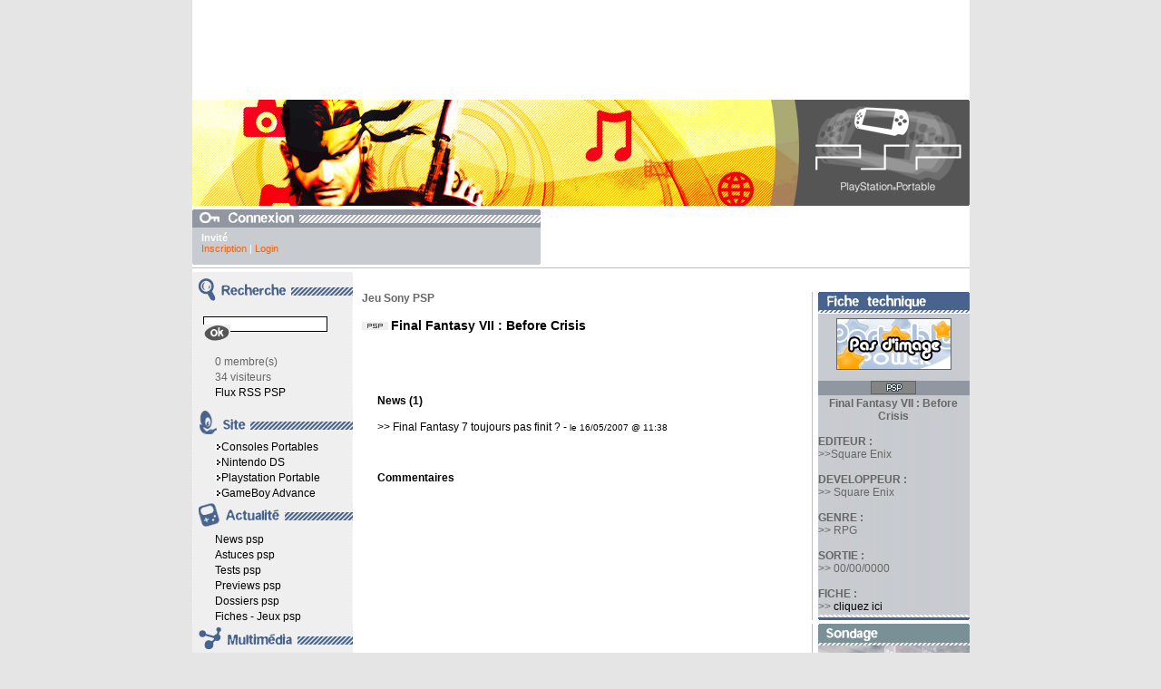

--- FILE ---
content_type: text/html
request_url: http://psp.consoles-portables.fr/jeux/726.html
body_size: 3243
content:
<!DOCTYPE html PUBLIC "-//W3C//DTD XHTML 1.0 Strict//EN" "http://www.w3.org/TR/xhtml1/DTD/xhtml1-strict.dtd">
<html xmlns="http://www.w3.org/1999/xhtml" xml:lang="fr">
	<head>
		<meta http-equiv="content-type" content="text/html; charset=ISO-8859-1" />
		<title>Final Fantasy VII : Before Crisis - Jeu Sony PSP</title>
		<meta name="description" content="Final Fantasy VII : Before Crisis - Jeu Sony PSP" />
		<link rel="shortcut icon" type="image/x-icon" href="http://www.consoles-portables.fr/images/favicon.ico" />
        <link href="http://gba.consoles-portables.fr/styledi.css" rel="stylesheet" type="text/css" />
	    <link href="http://www.consoles-portables.fr/style.css" rel="stylesheet" type="text/css" media="all" />
		<!--[if IE 7]>
        <link href="style_ie7.css" rel="stylesheet" type="text/css" media="all" />
        <![endif]-->
        <script type="text/javascript">
window.google_analytics_uacct = "UA-3233137-2";
</script>

</head>
<body>
<div id="main">
<div id="menutop">
<object type="application/x-shockwave-flash" data="http://psp.consoles-portables.fr/menu_cp.swf" width="857" height="110">
<param name="movie" value="http://psp.consoles-portables.fr/menu_cp.swf" /></object>
</div><div id="header_psp"></div>
<div id="top">
<div id="connex"><div id="connex_bg">
<div class="zm"> <left><b>Invité</b><br/><a href="http://forums.consoles-portables.fr/register.php" class="lien02">Inscription</a> | <a class="lien02" href="http://forums.consoles-portables.fr/login.php">Login</a></left></div> <div id="connexbas"></div>
</div></div>
<div id="pub"><script type="text/javascript"><!--
google_ad_client = "pub-0263432249928792";
//468x60, consoles portables date de création 26/12/07
google_ad_slot = "5745279927";
google_ad_width = 468;
google_ad_height = 60;
//--></script>
<script type="text/javascript"
src="http://pagead2.googlesyndication.com/pagead/show_ads.js">
</script></div>
</div>
<div id="left">
<img src="http://www.consoles-portables.fr/images/rechercher.jpg" alt="text" />
<form method="post" class="connexis" action="recherche.html"><p>
<input name="search" size="15" type="text" value="" onblur="if(this.value==''){this.style.color=''; this.form.reset()}" onfocus="this.value = ''" />
<input name="" type="submit" class="ok2" value="" />
</p></form>
<p><ul><li>0 membre(s)</li><li>34 visiteurs</li><li><a href='http://www.consoles-portables.fr/rss/rss-psp.xml'>Flux RSS PSP</a></li></ul></p>

<img src="http://www.consoles-portables.fr/images/site.jpg" alt="text" />
<ul >
<li class="top"><a href="http://www.consoles-portables.fr" title="Console Portable">Consoles Portables</a></li>
<li class="top"><a href="http://nds.consoles-portables.fr" title="Nintendo DS">Nintendo DS</a></li>
<li class="top"><a href="http://psp.consoles-portables.fr" title="PSP">Playstation Portable</a></li>
<li class="top"><a href="http://gba.consoles-portables.fr" title="GBA">GameBoy Advance</a></li>
</ul>
<img src="http://www.consoles-portables.fr/images/actu.jpg" alt="text" />
<ul>
<li><a href="http://psp.consoles-portables.fr/listenews.html" title="news psp">News psp</a></li>
<li><a href="http://psp.consoles-portables.fr/listeastuces.html" title="astuces psp">Astuces psp</a></li>
<li><a href="http://psp.consoles-portables.fr/listetests.html" title="tests psp">Tests psp</a></li>
<li><a href="http://psp.consoles-portables.fr/listepreviews.html" title="previews psp">Previews psp</a></li>
<li><a href="http://psp.consoles-portables.fr/listedossiers.html" title="dossiers psp">Dossiers psp</a></li>
<li><a href="http://psp.consoles-portables.fr/listejeux.html" title="jeux psp">Fiches - Jeux psp</a></li>
</ul>
<img src="http://www.consoles-portables.fr/images/multimedia.jpg" alt="text" />
<ul>
<li><a href="http://psp.consoles-portables.fr/listegaleries.html" title="images psp">Galeries</a> psp</li>
<li><a href="#"><del>Videos</del></a></li>
</ul>
<img src="http://www.consoles-portables.fr/images/contact.jpg" alt="text" />
<ul>
<li><a href='http://astore.amazon.fr/acheter-jeux-sony-psp-21' target='_blank'>Acheter Jeux PSP</a></li>
</ul>
<img src="http://www.consoles-portables.fr/images/forums.jpg" alt="text" />
<ul>
<li><a href='http://forums.consoles-portables.fr'>Forums</a></li>
<li><a href='http://forums.consoles-portables.fr/forum-2.html' title='forum gba'>Forum GBA</a></li>
<li><a href='http://forums.consoles-portables.fr/forum-7.html' title='forum psp'>Forum PSP</a></li>
<li><a href='http://forums.consoles-portables.fr/forum-3.html' title='forum nds'>Forum NDS</a></li>
</ul>
<img src="http://www.consoles-portables.fr/images/tchat.jpg" alt="text" />
<form method="post" class="connexis" action="login.html"><p>
<input name="pseudo" size="15" type="text" value="" onblur="if(this.value==''){this.style.color=''; this.form.reset()}" onfocus="this.value = ''" />
<input name="" type="submit" class="ok2" value="" />
</p></form>
<p>Partenaires:<br/>
<ul>
<li>>> <a href="http://nintendo3ds.consoles-portables.fr" title="Nintendo3ds" target="_blank" >Nintendo 3ds</a></li>

  

  <li>>> <a href="https://mondialette.fr" target="_blank" title="Mondialette">Mondialette</a></li>
<li>>> <a href="http://www.gtasanandreas-fr.com/" target="_blank">GtaSanAndreas</a></li>
  <li>>> <a href="http://www.jeux2chats.fr" target="_blank" title="Jeux de Chats">Jeux de Chats</a></li>

<li>>> <a href="http://www.jeux2chiens.fr" target="_blank" title="Jeux de Chiens">Jeux de Chiens</a></li>

<li>>> <a href="http://www.cinefiche.com" target="_blank" title="ActualitÃ© Films">Actualit&eacute; Films</a></li>
  <li>>> <a href="mailto:webmaster[@]consoles-portables.fr" target="_blank" >Vous ici?</a></li>
</ul>
</p>


<div id="leftbas"></div>
</div>
<div id="right">
<script type="text/javascript"><!--
google_ad_client = "pub-0263432249928792";
//728x15, consoles portables date de création 26/12/07
google_ad_slot = "2788483227";
google_ad_width = 660;
google_ad_height = 15;
//--></script>
<script type="text/javascript"
src="http://pagead2.googlesyndication.com/pagead/show_ads.js">
</script> <div id="test"><div class='barret'><strong>Jeu Sony PSP</strong></div><br />
    <div id="testbg"><img src="http://www.consoles-portables.fr/images/news_psp.jpg" alt="" width="29" height="9" /> <span class="titre_article">Final Fantasy VII : Before Crisis</span><br />

      <br />	  
	  <div class="text_article">
	   <p><div align='center'><img src='' /></div><br/><br/>
	  <div class='barret'><b>News (1)</b></div><br/>>> <a href='../news/2284.html'>Final Fantasy 7 toujours pas finit ?</a> - <font size='1'>le 16/05/2007 @ 11:38</font><br/><br> <br/> <br/> <div class=barret><strong>Commentaires</strong></div><br/> <br/> <br/> <br/> <br/> <br/> <br/> <br/><br /><br /><br/><br />
      </p>
         
		</div>
		
	
    </div>
    <div id="testbas"></div>
  </div>

  <div id="fiche">
    <div id="fichebg">
		<div id="fiche_img">
			<img src="http://www.consoles-portables.fr/PP/design/no_image.jpg" alt="Final Fantasy VII : Before Crisis" />
		</div>
		<div class="fiche_fot">
			<div align="center"><img src='http://www.consoles-portables.fr/images/news/psp.jpg' /></div>
		</div>
		
		<p align="justify"><div align=center><strong>Final Fantasy VII : Before Crisis</strong></div><br/>
		<b>EDITEUR :</b><br />>>Square Enix		<br />
		<br />
				<b>DEVELOPPEUR :</b><br />>> Square Enix		<br />
		<br />
					<b>GENRE : </b><br/>>> RPG<br/><br/>
					<b>SORTIE :</b><br /> >> 00/00/0000<br/><br/>
			<b>FICHE :</b><br/>>> <a alt='Final Fantasy VII : Before Crisis' href='http://psp.consoles-portables.fr/jeux/726.html'>cliquez ici</a>
		<br />
		</p>
     
	 
	    <div id="fichebas"></div>
    </div>
  </div>
  <div id="sondage">
<div id="sondagebg">
<img src="http://www.consoles-portables.fr/images/img5.jpg" alt="text" />
<form method="post" action="http://www.consoles-portables.fr/sondage.html">
<p>La PSP2 pour 2009</p>
<br/>
<div align='left'>
<ul>
<li><input type=radio name=vote value=201 /> J'y crois</li>
<li><input type=radio name=vote value=202 /> Impossible</li>
<li><input type=radio name=vote value=203 /> J'attend la NDS2</li>
</ul></div><br/><center><input type="submit" value="Voter"/></center></form>
<br/><br/><br/><br/>
<div id="sondagebas"></div>
</div>

</div>
</div>
 <div id="footer"><p>Copyright 2007-2009 &copy; PSP Consoles-Portables.fr - <a href='http://www.consoles-portables.fr'>Consoles Portables</a> - <a href='http://nds.consoles-portables.fr'>NDS</a>  - <a href='http://gba.consoles-portables.fr'>GBA</a>  <a href="http://www.xiti.com/xiti.asp?s=288319" title="WebAnalytics">
<script type="text/javascript">
<!--
Xt_param = 's=288319&p=psp';
try {Xt_r = top.document.referrer;}
catch(e) {Xt_r = document.referrer; }
Xt_h = new Date();
Xt_i = '<img width="25" height="16" border="0" ';
Xt_i += 'src="http://logv2.xiti.com/hit.xiti?'+Xt_param;
Xt_i += '&hl='+Xt_h.getHours()+'x'+Xt_h.getMinutes()+'x'+Xt_h.getSeconds();
if(parseFloat(navigator.appVersion)>=4)
{Xt_s=screen;Xt_i+='&r='+Xt_s.width+'x'+Xt_s.height+'x'+Xt_s.pixelDepth+'x'+Xt_s.colorDepth;}
document.write(Xt_i+'&ref='+Xt_r.replace(/[<>"]/g, '').replace(/&/g, '$')+'" title="Internet Audience">');
//-->
</script>
<noscript>
Mesure d'audience ROI statistique webanalytics par <img width="39" height="25" src="http://logv2.xiti.com/hit.xiti?s=288319&p=psp" alt="WebAnalytics" />
</noscript></a></p></div>
Inutile de nous contacter pour demander un no-cd, un crack, une Rom (ou des Roms), un iso à télécharger, ou toute forme de warez.

<script type="text/javascript"><!--
	var advst_glob_scan = 1;
//--></script>
<script type="text/javascript" src="http://ad.advertstream.com/advst_f.php?affiliate=139"></script>
<script type="text/javascript">
var gaJsHost = (("https:" == document.location.protocol) ? "https://ssl." : "http://www.");
document.write(unescape("%3Cscript src='" + gaJsHost + "google-analytics.com/ga.js' type='text/javascript'%3E%3C/script%3E"));
</script>
<script type="text/javascript">
var pageTracker = _gat._getTracker("UA-3233137-2");
pageTracker._trackPageview();
</script>
</body>
</html>

--- FILE ---
content_type: text/html; charset=utf-8
request_url: https://www.google.com/recaptcha/api2/aframe
body_size: 267
content:
<!DOCTYPE HTML><html><head><meta http-equiv="content-type" content="text/html; charset=UTF-8"></head><body><script nonce="ylobgVqBVN5zUCkTqa3gTA">/** Anti-fraud and anti-abuse applications only. See google.com/recaptcha */ try{var clients={'sodar':'https://pagead2.googlesyndication.com/pagead/sodar?'};window.addEventListener("message",function(a){try{if(a.source===window.parent){var b=JSON.parse(a.data);var c=clients[b['id']];if(c){var d=document.createElement('img');d.src=c+b['params']+'&rc='+(localStorage.getItem("rc::a")?sessionStorage.getItem("rc::b"):"");window.document.body.appendChild(d);sessionStorage.setItem("rc::e",parseInt(sessionStorage.getItem("rc::e")||0)+1);localStorage.setItem("rc::h",'1762613069836');}}}catch(b){}});window.parent.postMessage("_grecaptcha_ready", "*");}catch(b){}</script></body></html>

--- FILE ---
content_type: text/css
request_url: http://gba.consoles-portables.fr/styledi.css
body_size: 357
content:
#fond-pub {
	position:fixed;
	*position:absolute;
	background:url('http://gba.consoles-portables.fr/images/pub.jpg') no-repeat;
	width:600px;
	height: 400px;
	margin: -200px 0px 0px -300px;
	top: 50%;
	left: 50%;
	z-index:1000;

	}


.divFondBlanc {
	position: fixed;
	*position:absolute;
	top:0px;
	left:0px;
	opacity:.60;
	filter: alpha(opacity=60);
	background:#FFFFFF;
	width:100%;
	height:100%;
	*height:1600px;
	text-align:center;
	z-index:900;
}
#annonce-pub {
	position:absolute;
	top: 66px;
	left: 315px;
	width: 253px;
	height: 162px;
	}
	
#vente-pub {
	position:absolute;
	top: 235px;
	left: 33px;
	width: 258px;
	height: 130px;
	}
	
#fermer-pub {
	position:absolute;
	top: 0px;
	left: 283px;
	width: 316px;
	height: 28px;
	}

--- FILE ---
content_type: text/css
request_url: http://www.consoles-portables.fr/style.css
body_size: 2602
content:
/* Les éléments (X)HTML en général
-------------------------------------------------------- */
html, body { height: 100%; }
.zm {
	font-family: Verdana, Arial, Helvetica, sans-serif;
	font-size: 11px;
	
	color: #FFFFFF;
	float: center;
	height: 32px;
	display: block;
	width: 210px;
	margin-left:10px;
	margin-top: 5px;
	margin-bottom: 0px;
}
.left {
	float: right;
}
body {
	margin:          0;
	padding:         0;
	background-color:     #E5E5E5;
	font-family:     Verdana, Arial, Helvetica, sans-serif;
	height:          auto;
	color:           #666666;
	font-size:       12px;
}
.barret {
	background-image: url(http://www.portables-power.com/design/barre.gif);
	background-repeat: repeat-x;
	background-position: bottom;
	height: 15px;
}
#main {
    margin:          auto;
background-color:      #FFFFFF;
	width:           857px;
	height:          auto;
}

p {
	color:           #000000;
}
a {
	color:           #000000;
	text-decoration: none;
	border:          none;
}
a:hover {
	color:           #000000;
	text-decoration: none;
	border-bottom:   1px solid #000000;
}
#solid {
 	width:           670px;
	height:          1px;
	background:      url('http://www.consoles-portables.fr/images/solid2.jpg') no-repeat left center;
	float:           left;
	margin-top:      4px;
	margin-bottom:   2px;
}
.solid2 {
 	width:           1px;
	height:          149px;
	background:      url('http://www.consoles-portables.fr/images/solid4.jpg') repeat-y left center;
	float:           left;
	margin:          4px 6px 0px 6px;
}
.solid3 {
 	width:           490px;
	height:          1px;
	background:      url('http://www.consoles-portables.fr/images/solid3.jpg') no-repeat left center;
	float:           left;
	margin:          2px 0px 2px 0px;
}
.solid4 {
 	width:           1px;
	height:          308px;
	background:      url('http://www.consoles-portables.fr/images/solid4.jpg') repeat-y left center;
	float:           left;
	margin:          4px 6px 0px 6px;
}

/* Header
-------------------------------------------------------- */
#menutop {
	width:           857px;
	height:          110px;
	float:           left;
	margin:          0px;
}
#header {
	width:           857px;
	height:          117px;
	background:      url('http://www.consoles-portables.fr/images/header.jpg') no-repeat top left;
	float:           left;
	margin:          0px 0px 0px 0px;
}
#header_psp {
	width:           857px;
	height:          117px;
	background:      url('http://www.consoles-portables.fr/images/header_psp.jpg') no-repeat top left;
	float:           left;
	margin:          0px 0px 0px 0px;
}

#header_nds {
	width:           857px;
	height:          117px;
	background:      url('http://www.consoles-portables.fr/images/header_nds.jpg') no-repeat top left;
	float:           left;
	margin:          0px 0px 0px 0px;
}
/* Top
-------------------------------------------------------- */
#top {
	width:           857px;
	height:          68px;
	background:      #ffffff;
	float:           left;
	border-bottom:   1px solid #bfbfbf;
}
#connex {
	width:           384px;
	margin-top:      4px;
	height:          40px !important;
	height:          40px;
	background:      url('http://www.consoles-portables.fr/images/connex.jpg') no-repeat top center #c8cbd0;
	padding-top:     20px;
	float:           left;
}
#connex p {
	margin-left:     12px;
	margin:          0px 0px 0px 12px !important;
	margin:          -19px 0px 0px 12px;
	font-size:       11px;
}
#connex a {
	color:           #ff5f00;
	text-decoration: none;
	font-size:       11px;
}
#connex a:hover {
	color:           #ff5f00;
	text-decoration: none;
	border-bottom:   solid 1px #ff5f00;
}
#connexbas {
	width:           384px;
	height:          3px;
	background:      url('http://www.consoles-portables.fr/images/connex_bas.jpg') no-repeat bottom center;
	float:           left;
	margin-top:      1px !important;
	margin-top:      -10px;
}
/* Connexion
-------------------------------------------------------- */
form.connexi {
	margin-top:     8px !important;
	margin-top:     4px;
}
form.p {
    margin:         0px;
	padding:        0px;
}
form.connexis {
    margin-left:    12px;
	margin-top:     8px !important;
	margin-top:     4px;
}
input.connex {
    border:          1px solid #000;
	color:           #000000;
	margin-top:      -10px !important;
	margin-top:      22px;
	padding:         0px 2px 0px 4px;
}
input {
    border:          1px solid #000;
	color:           #000000;
	margin-top:      -10px !important;
	margin-top:      0px;
	padding:         0px 2px 0px 4px;
}
input.ok1 {
    border:          none;
	background:      url('http://www.consoles-portables.fr/images/ok2.jpg') no-repeat #666666;
	width:           30px;
	height:          19px;  
}
input.ok2 {
    border:          none;
	background:      url('http://www.consoles-portables.fr/images/ok.jpg') no-repeat #666666;
	width:           30px;
	height:          19px;  
}

/* Pub
-------------------------------------------------------- */
#pub {
	width:           468px;
	height:          60px;
	border:          none;
	float:           right;
	margin-top:      4px;
}

/* Left
-------------------------------------------------------- */
#left {
	width:           177px;
	margin-top:      4px;
	height:          auto;
	background:      url('http://www.consoles-portables.fr/images/left-top.jpg') repeat-y top center #efefef;
	float:           left;
	padding-top:     5px;
}
#image {
	width:           auto;
	margin-top:      4px;
	height:          auto;
	
	padding-top:     5px;
}
#left img {
	width:           177px;
	height:          28px;
	border:          none;
	margin:          0px 0px 3px 0px;
}
#coco img {

	border:          none;
	margin:          0px 0px 3px 0px;
}
#left ul {
	list-style-type:none;
	margin:         0px 0px 0px 25px;
	padding:        0px;
}
#left ul li {
	list-style-type:none;
	margin-bottom:  3px;
}
#left ul li a {
    color:          #000;
	text-decoration:none;
}
#left ul li a:hover {
    color:          #000;
	text-decoration:none;
	border-bottom:  solid 1px #000000;
}
#leftbas {
	width:           177px;
	height:          3px;
	background:      url('http://www.consoles-portables.fr/images/left_bas.jpg') no-repeat bottom center;
	float:           left;
	margin-top:      0px;
}
/* Right
-------------------------------------------------------- */
#right {
	width:           670px;
	margin-top:      4px;
	height:          auto;
background:      #FFFFFF;
	float:           right;
}

#mainblanc {
	
background:      #FFFFFF;
	
}

/* News
-------------------------------------------------------- */
#news {
	width:           347px;
	margin-top:      4px;
	height:          auto;
	background:      url('http://www.consoles-portables.fr/images/news.jpg') no-repeat top center;
	float:           left;
	padding-top:     26px;
}
a.bleu {
    color:           #47648c;
	font-weight:     bold;
	font-size:       13px;
	float:           right;
	margin-right:    5px;
	margin-top:      5px;
}
a.bleu:hover {
    border:          none;
	color:           #2c3d56;
}
#newsbg {
	width:           347px;
	height:          auto;

	background:      url('http://www.consoles-portables.fr/images/newsbg.jpg') repeat-y top left;
	float:           left;
}
#news ul {
	list-style-type:none;
	margin:         2px 0px 0px 0px;
	padding:        0px;
}
#news ul li {
	margin:         2px 0px 0px 0px;
}
#news ul li.psp {
	background:     url('http://www.consoles-portables.fr/images/news_psp.jpg') no-repeat top left;
	padding-left:   32px;
}
#news ul li.nds {
	background:     url('http://www.consoles-portables.fr/images/news_nds.jpg') no-repeat top left;
	padding-left:   32px;
}
#news ul li.gba {
	background:     url('http://www.consoles-portables.fr/images/news_gba.jpg') no-repeat top left;
	padding-left:   32px;
}
#news ul li.divers {
	background:     url('http://www.consoles-portables.fr/images/news_divers.jpg') no-repeat top left;
	padding-left:   32px;
}
#news ul li.mobiles {
	background:     url('http://www.consoles-portables.fr/images/news_divers.jpg') no-repeat top left;
	padding-left:   32px;
}
#news ul li.site {
	background:     url('http://www.consoles-portables.fr/images/news_site.jpg') no-repeat top left;
	padding-left:   32px;
}
#news ul li.charts {
	background:     url('http://www.consoles-portables.fr/images/news_info.jpg') no-repeat top left;
	padding-left:   32px;
}
#newsbas {
	width:           347px;
	height:          3px;
	background:      url('http://www.consoles-portables.fr/images/left_bas.jpg') no-repeat bottom center;
	float:           left;
	margin-top:      0px;
}
#news ul li a span {
	color:           #555555;
	font-weight:     bold;
	font-size:       11px;
}
#media ul li {
	margin:         2px 0px 0px 0px;
}
#media ul li.psp {
	background:     url('http://www.consoles-portables.fr/images/news_psp.jpg') no-repeat top left;
	padding-left:   32px;
}
#media ul li.nds {
	background:     url('http://www.consoles-portables.fr/images/news_nds.jpg') no-repeat top left;
	padding-left:   32px;
}
#media ul li.gba {
	background:     url('http://www.consoles-portables.fr/images/news_gba.jpg') no-repeat top left;
	padding-left:   32px;
}
#media ul li.divers {
	background:     url('http://www.consoles-portables.fr/images/news_div.jpg') no-repeat top left;
	padding-left:   32px;
}
#media ul li.site {
	background:     url('http://www.consoles-portables.fr/images/news_site.jpg') no-repeat top left;
	padding-left:   32px;
}
#media ul li.charts {
	background:     url('http://www.consoles-portables.fr/images/news_info.jpg') no-repeat top left;
	padding-left:   32px;
}
/* Avoir
-------------------------------------------------------- */
#avoir {
	width:           315px;
	margin-top:      4px;
	height:          auto;
	background:      url('http://www.consoles-portables.fr/images/avoir.jpg') no-repeat top center #c8cbd0;
	float:           right;
	padding-top:     23px;
}
#avoir img {
	width:           130px;
	height:          56px;
	margin:          10px 7px 7px 7px;
	float:           left;
	border:          none;
}
#avoir p {
	width:           155px;
	height:          auto;
	float:           right;
	border:          none;
	margin:          10px 0;
}
#avoir a:hover {
	border:          none;
	text-decoration: none;
}
.fot {
	width:           311px;
	float:           left;
	margin-top:      4px;
	height:          16px;
	background:      #9097a1;
	padding-top:     2px;
	padding-left:    4px;
}
#avoirbas {
	width:           315px;
	height:          6px;
	background:      url('http://www.consoles-portables.fr/images/avoir_bas.jpg') no-repeat bottom center;
	float:           right;
	margin-top:      0px !important;
	margin-top:      -8px;
}

/* Media
-------------------------------------------------------- */
#media {
	width:           342px;
	margin-top:      4px;
	height:          auto;
	background:      url('http://www.consoles-portables.fr/images/media.jpg') no-repeat top center #efefef;
	float:           left;
	padding-top:     24px;
}
#mediaf {
	width:           342px;
	margin-top:      4px;
	height:          auto;
background:      url('http://www.consoles-portables.fr/images/avoir.jpg') no-repeat top center #efefef;
	float:           left;
	padding-top:     24px;
}
#mediaf ul {
	list-style-type:none;
	margin:         0px 0px 0px 2px;
	padding:        0px;
}
#media ul {
	list-style-type:none;
	margin:         0px 0px 0px 2px;
	padding:        0px;
}
a.gris {
    color:           #555555;
	font-weight:     bold;
	font-size:       11px;
	float:           right;
	margin-right:    5px;
	margin-top:      5px;
	margin-bottom:   1px;
	border:          none;
	text-decoration: none;
}
a.gris:hover {
    text-decoration: none;
	color:           #333333;
	border:          none;
}
#media li {
	list-style-type:none;
	margin:         3px 0px 2px 13px;
	padding:        0px;
}
#mediaf li {
	list-style-type:none;
	margin:         3px 0px 2px 13px;
	padding:        0px;
}
#mediabas {
	width:           342px;
	height:          4px;
	background:      url('http://www.consoles-portables.fr/images/media_bas.jpg') no-repeat bottom center;
	float:           left;
	margin-top:      0px;
}

/* Flashinfo
-------------------------------------------------------- */
#flashinfo {
	width:           135px;
	margin-top:      4px;
	height:          auto;
	background:      url('http://www.consoles-portables.fr/images/flashinfo.jpg') no-repeat top center #efefef;
	float:           left;
	padding-top:     24px;
}
#flashinfo img {
	width:           135px;
	height:          122px;
	margin:          0px 0px -2px 0px !important;
	margin:          0px 0px -13px 0px;
	border:          none;
}
#flashinfo a:hover {
	border:          none;
}
#flashinfobas {
	width:           135px;
	height:          3px;
	background:      url('http://www.consoles-portables.fr/images/flashinfo_bas.jpg') no-repeat bottom center;
	float:           left;
	margin-top:      0px;
}

/* Sondage
-------------------------------------------------------- */
#sondage {
	width:           167px;
	margin-top:      4px;
	height:          auto;
	background:      url('http://www.consoles-portables.fr/images/sondage.jpg') no-repeat 6px 0px;
	float:           right;
	padding-top:     24px;
	border-left:     1px solid #bfbfbf;
	padding-left:    6px;
}
#sondagebg {
	background:      url('http://www.consoles-portables.fr/images/sondage_ml.jpg') #c8cbd0;
	height:          auto;
	margin:          0px;
}
#sondage p {
    margin:          2px 4px 2px 4px;
	font-weight:     bold;
}
#sondage ul {
	list-style-type:none;
	margin:         0px 0px 0px 2px;
	padding:        0px;
	text-align:     left;
	background:     #c8cbd0;
}
#sondage ul li {
text-align:     left;
    margin:         5px 4px 0px 4px;
}
#sondagebas {
	width:           167px;
	height:          5px;
	background:      url('http://www.consoles-portables.fr/images/sondage_bas.jpg') no-repeat bottom center #c8cbd0;
	float:           right;
}

/* Boutique
-------------------------------------------------------- */
#boutique {
	width:           342px;
	margin-top:      4px;
	height:          auto;
	background:      url('http://www.consoles-portables.fr/images/boutique.jpg') no-repeat top center #efefef;
	float:           left;
	padding-top:     24px;
}
#boutique p {
    text-align:      center;
	margin:          0px 0px 2px 0px !important;
	margin:          -4px 0px 0px 0px;
}
#boutique img {
	width:           86px;
	height:          86px;
	border:          none;
	margin:          8px 0px 8px 20px;
	padding:         0px;
}
a.img {
    text-decoration: none;
	border:          none;
}
a.img:hover {
    text-decoration: none;
	border:          none;
}
#boutiquebas {
	width:           342px;
	height:          4px;
	background:      url('http://www.consoles-portables.fr/images/boutique_bas.jpg') no-repeat bottom center;
	float:           left;
	margin-top:      0px;
	margin-bottom:   0px !important;
}

/* Partenaire
-------------------------------------------------------- */
#partenaire {
	width:           135px;
	margin-top:      4px;
	height:          auto;
	background:      url('http://www.consoles-portables.fr/images/partenaires.jpg') no-repeat top center #e8e8e8;
	float:           left;
	padding-top:     24px;
	overflow:        auto;
	text-align:      center;
}
#contpart {
	width:           135px;
	margin-top:      0px;
	height:          123px;
	background:      #e8e8e8;
	float:           left;
	overflow:        auto;
	margin-bottom:   0px !important;
	margin-bottom:   -10px;
}
#contpart a:hover {
   border:           none;
}
#contpart img {
	width:           88px;
	height:          33px;
	border:          none;
	margin-top:      3px;
}
#partenairebas {
	width:           135px;
	height:          3px;
	background:      url('http://www.consoles-portables.fr/images/partenaires_bas.jpg') no-repeat bottom center;
	float:           left;
	margin-top:      0px;
}

/* Footer
-------------------------------------------------------- */
#footer{
	width:           857px;
	height:          31px !important;
	height:          22px;
	margin:          0px auto 0px auto;
	clear:           both;
	padding-top:     1px !important;
	padding-top:     1px;
	margin-bottom: 5px;
	background:      url('http://www.consoles-portables.fr/images/footer.jpg') no-repeat top left #48638e;
	text-align:      center;
    color:           #fffeff;
}
#footer a, #footer p {
    color:           #ffffff;
}

/* Articles
-------------------------------------------------------- */
#test {
	width:           495px;
	margin-top:      4px;
	height:          auto;

	float:           left;

}
a.bleu {
    color:           #47648c;
	font-weight:     bold;
	font-size:       13px;
	float:           right;
	margin-right:    5px;
	margin-top:      5px;
}
a.bleu:hover {
    border:          none;
	color:           #2c3d56;
}
#testbg {
	width:           495px;
	height:          auto;
	float:           left;
}
#news ul {
	list-style-type:none;
	margin:         2px 0px 0px 0px;
	padding:        0px;
}
#test ul li {
	margin:         2px 0px 0px 0px;
}
#mediaf ul li.psp {
	background:     url('http://www.consoles-portables.fr/images/news_psp.jpg') no-repeat top left;
	padding-left:   32px;
}
#mediaf ul li.nds {
	background:     url('http://www.consoles-portables.fr/images/news_nds.jpg') no-repeat top left;
	padding-left:   32px;
}
#mediaf ul li.gba {
	background:     url('http://www.consoles-portables.fr/images/news_gba.jpg') no-repeat top left;
	padding-left:   32px;
}
#mediaf ul li.div {
	background:     url('http://www.consoles-portables.fr/images/news_div.jpg') no-repeat top left;
	padding-left:   32px;
}
#mediaf ul li.site {
	background:     url('http://www.consoles-portables.fr/images/news_site.jpg') no-repeat top left;
	padding-left:   32px;
}
#test ul li.psp {
	background:     url('http://www.consoles-portables.fr/images/news_psp.jpg') no-repeat top left;
	padding-left:   32px;
}
#test ul li.ds {
	background:     url('http://www.consoles-portables.fr/images/news_ds.jpg') no-repeat top left;
	padding-left:   32px;
}
#test ul li.gba {
	background:     url('http://www.consoles-portables.fr/images/news_gba.jpg') no-repeat top left;
	padding-left:   32px;
}
#test ul li.div {
	background:     url('http://www.consoles-portables.fr/images/news_div.jpg') no-repeat top left;
	padding-left:   32px;
}
#test ul li.site {
	background:     url('http://www.consoles-portables.fr/images/news_site.jpg') no-repeat top left;
	padding-left:   32px;
}
#news ul li.info {
	background:     url('http://www.consoles-portables.fr/images/news_info.jpg') no-repeat top left;
	padding-left:   32px;
}
#left ul li.top {
	background:     url('http://www.consoles-portables.fr/images/puce.png') no-repeat left;
	padding-left:   7px;
	}
	
	.barre {
	background-image: url(http://www.portables-power.com/design/barre.gif);
	background-repeat: repeat-x;
	background-position: bottom;
	height: 23px;
}

#testbas {
	width:           495px;
	height:          3px;
	background:      url('http://www.consoles-portables.fr/images/left_bas.jpg') no-repeat bottom center;
	float:           left;
	margin-top:      0px;
}
#test ul li a span {
	color:           #555555;
	font-weight:     bold;
	font-size:       11px;
}
.titre_article {
	color:			 #000000;
	font-size:		 14px;
	font-weight:	 bold;
}
.text_article {
	width:			 460px;
	text-align:		 justify;
	margin:			 auto;
	color:           #000000;
}


/* Fiche technique
-------------------------------------------------------- */
#fiche {
	width:           167px;
	margin-top:      4px;
	height:          auto;
	background:      url('http://www.consoles-portables.fr/images/fiche_technique.jpg') no-repeat 6px 0px;
	float:           right;
	padding-top:     24px;
	border-left:     1px solid #bfbfbf;
	padding-left:    6px;
}
#fichebg {
	background:      url('http://www.consoles-portables.fr/images/fiche_technique_ml.jpg') #c8cbd0;
	height:          auto;
	margin:          0px;
}
#fiche p {
    margin:          2px 4px 2px 4px;
	font-weight:     bold;
}
#fiche ul {
	list-style-type:none;
	margin:         0px 0px 0px 2px;
	padding:        0px;
	text-align:     center;
	background:     #c8cbd0;
}
#fiche ul li {
    margin:         5px 4px 0px 4px;
}
#fichebas {
	width:           167px;
	height:          6px;
	background:      url('http://www.consoles-portables.fr/images/fiche_technique_bas.jpg') no-repeat bottom center #c8cbd0;
	/*float:           right;*/
}
.fiche_fot {
	color:           #000000;
	font-size:       11px;
	width:           167px;
	/*float:           left;*/
	margin-top:      4px;
	height:          16px;
	background:      #9097a1;
	/*padding-left:    4px;*/
}

#fiche_img {
	padding-top:     5px;
	padding-bottom:  5px;
	text-align:      center;
	width:           167px;
}